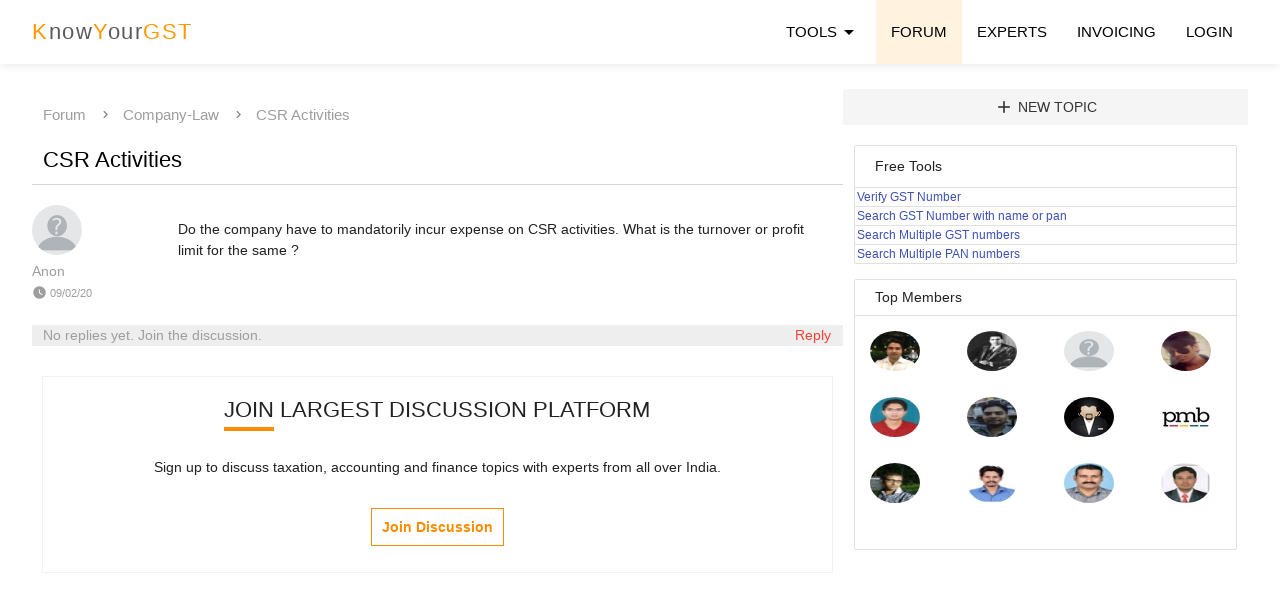

--- FILE ---
content_type: text/html; charset=utf-8
request_url: https://www.knowyourgst.com/qa/csr-activities/6745/
body_size: 6373
content:


<!DOCTYPE html>
  <html lang="en">
    <head>
        <title>CSR Activities</title>
          <meta charset="utf-8">
              
  <meta name="keywords" content=,>
  <meta name="description" content="Do the company have to mandatorily incur expense on CSR activities. What is the turnover or profit limit for the same ?
&amp;nbsp;">
  <meta name="author" content="KnowYourGst">

  <meta property="og:title" content="CSR Activities | KnowYourGST" />
  <meta property="og:description" content="Do the company have to mandatorily incur expense on CSR activities. What is the turnover or profit limit for the same ?
&amp;nbsp;"/>
  <meta property="og:url" content="https://www.knowyourgst.com/qa/csr-activities/6745/"/>
  <meta property="og:site_name" content="KnowYourGST" />
  <meta name="twitter:card" content="summary_large_image" />
  <meta name="twitter:creator" content="@knowyourgst" />
  <meta name="twitter:site" content="@knowyourgst" />
  <link rel="canonical" href="https://www.knowyourgst.com/qa/csr-activities/6745/">
  
              <link rel="icon" href="/static/css/favicon.png" type="image/png">

              <!--Let browser know website is optimized for mobile-->
              <meta name="viewport" content="width=device-width, initial-scale=1.0"/>
              <link rel="stylesheet" type="text/css" href="/static/css/cssmat/iconfont/material-icons.css" />
              <link rel="stylesheet" type="text/css" href="/static/css/cssmat/materialize.min.css" />
              <link rel="stylesheet" type="text/css" href="/static/css/cssmat/customv8.css"/>
              <script src="/static/js/jquery.min.js"></script>
              <script type="text/javascript" src="/static/js/jsmat/materialize.min.js"></script>
            <script type="application/ld+json">{"@context":"https://schema.org","@type":"Organization","name":"Knowyourgst.com","url":"https://www.knowyourgst.com/","logo":"https://www.knowyourgst.com/media/uploads/pulkit%40psca.co.in/2023/06/30/kyglogo.jpg","contactPoint":{"@type":"ContactPoint","telephone":"7338633003","contactType":"customer service","availableLanguage":["en","Hindi"]},"sameAs":["https://twitter.com/knowyourgst","https://www.youtube.com/@KnowyourGST"]}</script>

            <link rel="manifest" href="/manifest.json">

            <!-- OneSignal ends -->
        
        
        
        
        
 


        
        <meta name="google-site-verification" content="QBekd5OrcXeO7wF60PA21wVrJBeZxipgy8hDGAQkz7g" />
        
    </head>

    <body>

        <!-- Menubar -->
<header>
        <span>
        <!-- Dropdown Structure -->

      <ul id="contents" class="dropdown-content">
        <li><a href="/blog/">Blog</a></li>
        <li><a href="/qa/">Forum</a></li>
      </ul>
      <ul id="toolsf" class="dropdown-content mega">
        <div class="row">
          <div class="col l6 m6 s6">
            Free Tools
            <li class="divider" tabindex="-1"></li>
            <li><a href="/gst-number-search/" title="Verify GST Number">GST NUMBER VERIFICATION</a></li>
            <li><a href="/gst-number-search/by-name-pan/" title="Search GST Numbers with name">SEARCH GST NUMBER BY NAME OR PAN</a></li>
          </div>
          <div class="col l6 m6 s6">
            Paid Tools
              <li class="divider" tabindex="-1"></li>
            
              <li><a href="/gst-number-search/bulk/" title="GST Bulk Search">Verify Multiple GST Numbers</a></li>
              <li><a href="/gst-number-search/bulk/pan" title="GST Bulk PAN Search">Search multiple GST Numbers using PAN</a></li>
              <li><a href="/gstin-management/" title='Multiple GSTIN return filing status'>GST Returns filing Bulk Management</a></li>
              <li><a href="/gstin-management/return-api" title="GSTIN return verification API">GST Return filing details API</a></li>
              <li><a href="/gstin-search-api/" title="GSTIN verification API">GST Number Verification API</a></li>
            
          </div>
        </div>
      </ul>
        <ul id="contents1" class="dropdown-content">
          <li><a href="/blog/">Blog</a></li>
          <li><a href="/qa/">Forum</a></li>
      </ul>

      <!-- notificaiton -->
      

      
            </span>
        <!-- end dropdown structure -->

        <div class="navbar-fixed">

            <nav>
                
                <div class="nav-wrapper container">
                
                  <a href="/" class="brand-logo"><span class="orange-text darken-5">K</span>now<span class="orange-text darken-5">Y</span>our<span class="orange-text darken-5">GST</span></a>
                  <a href="#" data-target="mobile-demo" class="sidenav-trigger"><i class="material-icons black-text">menu</i></a>
                  <ul class="right hide-on-med-and-down">
                        <li><a class="dropdown-trigger" href="#!" data-target="toolsf">TOOLS<i class="material-icons" style="display: inline;">arrow_drop_down</i></a></li>
                        <li class='orange lighten-5'><a href="/qa/">FORUM</a></li>
                        <li><a href="/consultants/">EXPERTS</a></li>
                        <li><a href="/invoice/">INVOICING</a></li>
                        
                        <li><a href="#modal1" class="modal-trigger">LOGIN</a></li>
                        
                  </ul>
                </div>
            </nav>
        </div>
    <!-- Mobile Menu -->
                <ul class="sidenav" id="mobile-demo">
                        <li><a href="/" class="brand-logo"><span class="orange-text darken-5">K</span>now<span class="orange-text darken-5">Y</span>our<span class="orange-text darken-5">GST</span></a></li>
                        <li><a href="/qa/">FORUM</a></li>
                        <li><a href="/consultants/">EXPERTS</a></li>
                        <li><a href="/gst-number-search/" title="Verify GST Number">GST NUMBER VERIFICATION</a></li>
                        <li><a href="/gst-number-search/by-name-pan/" title="Search GST Numbers with name">SEARCH GST BY NAME OR PAN</a></li>
                        <li><a href="/invoice/">INVOICING</a></li>
                        
                        <li><a href="/account/login/"  rel="nofollow"><b>Login</b></a></li>
                        <li><a href="/register/" rel="nofollow">Sign Up</a></li>
                        
                  </ul>
    <!-- End Mobile Menu -->
</header>
        <!-- End Menubar -->

        
        
        
<div class="row container initmargin">
      
          <div class="col l8 m12 s12" style="font-size: 14px; margin-top: 1rem; margin-bottom: 1rem;">
            <div class="row">
                    <div class="nav-wrapper">
                      <div class="col s12">
                        <a href="/qa/" class="breadcrumb grey-text">Forum</a>
                        <a href="/qa/Company-Law/" class="breadcrumb grey-text">Company-Law</a>
                        <a href="/qa/csr-activities/6745/" class="breadcrumb grey-text">CSR Activities</a>
                      </div>
                    </div>
            </div>
            
            <div class="row">
              <div class="col l12 qlisting">
                <a href="/qa/csr-activities/6745/" class="black-text">
                    <h1 style="font-size:22px; margin: 0rem 0 0.68rem 0; font-weight: 0; line-height: 1.3;">CSR Activities</h1></a>
              </div>
            </div>
              <div class="row">
                <div class="col l2 s2 m2">
                  <div class="row" style="margin-bottom:0rem;">
                  
                          <img src="https://www.knowyourgst.com/media/cache/17/5c/175cc907d52ebc733581ff2449c193cc.jpg" class="circle responsive-img" width="50" height="50">
                  
                  </div>
                  <div class="row" style="paddidng-top: 0rem; margin-top:0rem; margin-bottom:0rem;">
                      
                        <strong class="grey-text">Anon</strong>
                        
                  </div>
                  
                  <div class="row" style="paddidng-top: 0rem; margin-top:0rem; margin-bottom:0rem;">
                    <small class="grey-text darken-5"><i class="tiny material-icons">watch_later</i> 09/02/20</small>
                  </div>
                  
                </div>
                <div class="col l10 s10 m10 linkcolor">
                  <p>Do the company have to mandatorily incur expense on CSR activities. What is the turnover or profit limit for the same ?</p>
<p>&nbsp;</p>
                  
                </div>
                <div class="col l12 grey lighten-3 grey-text" style="margin-top: 1rem;">
                
                    <span class="grey-text darken-5">No replies yet. Join the discussion.</span>
                
                
                  <a class="modal-trigger" href="#modal1"><span class="red-text secondary-content">Reply</span></a>
                
                </div>
              </div>
              
              
                  <div class="row" style="padding: 10px;">
                      <div class="col l12 center-align rightbox">
                          <h5 class="linebelow">JOIN LARGEST DISCUSSION PLATFORM</h5>
                          <p>Sign up to discuss taxation, accounting and finance topics with experts from all over India.</p>
                          <a class="submitlink1 modal-trigger" href="#modal1" sl-processed="1">Join Discussion</a>
                      </div>
                  </div>
                  
            

          </div>
          <div class="col l4 m12 s12 right">
              <div class="row">
                 
                      <a class="modal-trigger btn-flat grey lighten-4  secondary-content center-align" href="#modal1" style="width:100%;"><i class="large material-icons">add</i> New Topic</a>
                  
              </div>
              <ul class="collection with-header">
                <li class="collection-header"><strong>Free Tools</strong></li>
                  <li class="collection-item"><a href="/gst-number-search/" class="indigo-text darken-4">Verify GST Number</a></li>
                    <li class="collection-item"><a href="/gst-number-search/by-name-pan/" class="indigo-text darken-4">Search GST Number with name or pan</a></li>
                      <li class="collection-item"><a href="/gst-number-search/bulk/" class="indigo-text darken-4">Search Multiple GST numbers</a></li>
                      <li class="collection-item"><a href="/gst-number-search/bulk/pan" class="indigo-text darken-4">Search Multiple PAN numbers</a></li>
              </ul>
              <ul class="collection with-header">
                  <li class="collection-header" style="line-height: 1rem; margin-bottom: 1rem;"><strong>Top Members</strong></li>
                  <div class="row" style="padding-left: 1rem;">
                  
                  <div class="col s3 l3 m3">
                  
                     <a href="/profile/1/" rel="nofollow" title="Pulkit Sharma Expert Reputation: 8868"> <img src="/media/cache/b8/10/b8104833b1dfa56a4a60f1d6b02cc20a.jpg" class="circle img-responsive" width="50" height="40"></a>
                      
                  </div>
                   
                  
                  <div class="col s3 l3 m3">
                  
                     <a href="/profile/7/" rel="nofollow" title="GST Payer Expert Reputation: 6945"> <img src="/media/cache/87/5f/875f60ee9f4c699d2587cc707b0e6ff0.jpg" class="circle img-responsive" width="50" height="40"></a>
                      
                  </div>
                   
                  
                  <div class="col s3 l3 m3">
                  
                     <a href="/profile/5388/" rel="nofollow" title="Sundaraiah Kollipara Expert Reputation: 1156"> <img src="/media/cache/99/8c/998c90a91b264795d446ea38823a329b.jpg" class="circle img-responsive" width="50" height="40"></a>
                      
                  </div>
                   
                  
                  <div class="col s3 l3 m3">
                  
                     <a href="/profile/5882/" rel="nofollow" title="Gagan Jain Expert Reputation: 707"> <img src="/media/cache/a0/f6/a0f69416b2c4b7fd198c54ded084aca3.jpg" class="circle img-responsive" width="50" height="40"></a>
                      
                  </div>
                   
                   </div>
                   <div class="row" style="padding-left: 1rem;">
                   
                  
                  <div class="col s3 l3 m3">
                  
                     <a href="/profile/317/" rel="nofollow" title="CA Ankit Sharma Expert Reputation: 626"> <img src="/media/cache/1d/e0/1de0dc9331525e3182e8e708d1b2ce74.jpg" class="circle img-responsive" width="50" height="40"></a>
                      
                  </div>
                   
                  
                  <div class="col s3 l3 m3">
                  
                     <a href="/profile/10295/" rel="nofollow" title="S K Singh Expert Reputation: 332"> <img src="/media/cache/3d/44/3d44534bf739f1c9d74f825c983c9d8e.jpg" class="circle img-responsive" width="50" height="40"></a>
                      
                  </div>
                   
                  
                  <div class="col s3 l3 m3">
                  
                     <a href="/profile/22/" rel="nofollow" title="Rahul Rai Expert Reputation: 319"> <img src="/media/cache/3a/46/3a466292d099ea4fd6402bb4e9fde5a5.jpg" class="circle img-responsive" width="50" height="40"></a>
                      
                  </div>
                   
                  
                  <div class="col s3 l3 m3">
                  
                     <a href="/profile/1079/" rel="nofollow" title="Basheer PM Expert Reputation: 219"> <img src="/media/cache/30/17/30174720cfd2031761eea48bbf092d09.jpg" class="circle img-responsive" width="50" height="40"></a>
                      
                  </div>
                   
                   </div>
                   <div class="row" style="padding-left: 1rem;">
                   
                  
                  <div class="col s3 l3 m3">
                  
                     <a href="/profile/5677/" rel="nofollow" title="Mukesh Solanki Expert Reputation: 216"> <img src="/media/cache/bf/dd/bfdd2e7a8e02eca93ffd7f42f665bcb4.jpg" class="circle img-responsive" width="50" height="40"></a>
                      
                  </div>
                   
                  
                  <div class="col s3 l3 m3">
                  
                     <a href="/profile/21739/" rel="nofollow" title="Suresh Paramasivam Expert Reputation: 182"> <img src="/media/cache/f6/82/f682b4dc05a9d02c916aaf5e9ab456ec.jpg" class="circle img-responsive" width="50" height="40"></a>
                      
                  </div>
                   
                  
                  <div class="col s3 l3 m3">
                  
                     <a href="/profile/62/" rel="nofollow" title="Shijoy James Expert Reputation: 181"> <img src="/media/cache/ad/7b/ad7b550f18a967e3abb6d294ba79882a.jpg" class="circle img-responsive" width="50" height="40"></a>
                      
                  </div>
                   
                  
                  <div class="col s3 l3 m3">
                  
                     <a href="/profile/17865/" rel="nofollow" title="ALI AHMED KHAN Expert Reputation: 170"> <img src="/media/cache/7c/67/7c67c128e653291357b9aeb45fa5bf20.jpg" class="circle img-responsive" width="50" height="40"></a>
                      
                  </div>
                   
                   </div>
                   <div class="row" style="padding-left: 1rem;">
                   
                  
                  </div>
            </ul>
          </div>




      
    </div>
    






        
        
        <div class="row initmargin">
            <div class="container">
                <div class="col l8 s12 firstcolumn">
                    
                    
                </div>
                <div class="col l4 s12 rightdiv">
                    
                    
                    
                    
                    
                    
                    
                    
                    
                    
                    
                    
                    
                    
                </div>
            </div>
        </div>
        
        
        
       
       <script>
            $( document ).ready(function(){
                $(".sidenav").sidenav();
                
                $('.modal').modal();
                
                $(".dropdown-trigger").dropdown(
                {
                gutter: 0,
                constrainWidth: false,
                coverTrigger:false,});
                $('.collapsible').collapsible();
            })
        </script>
        

        <!-- Modal Structure -->
               <div id="modal1" class="modal loginmodal grey lighten-3 center-align">
                    <div class="modal-content">
                      <h4>Login</h4>
                    <div class="row collection white">
                    <div class="col l6 m6 s12">
                    <form action="/account/login/" method="post">
                          <input type="hidden" name="csrfmiddlewaretoken" value="skGv2dN8smVLK96J45eaVpj0pJ9wod3U2Cjf4MTXVN7KBHmJYsLR5T94VgxQIy73">
                            <div class="input-field">
                              <label for="id_username"><span class="glyphicon glyphicon-user"></span> E-mail</label>
                              <input id="id_username" class="form-control" type="text" name="username" required/>
                            </div>
                            <div class="input-field">
                              <label for="id_password"><span class="glyphicon glyphicon-eye-open"></span> Password</label>
                              <input type="password" class="form-control" name="password" id="id_password" required />
                            <input type="hidden" name="next" value="/qa/csr-activities/6745/" />
                            </div>
                              <button type="submit" class="btn btn-flat buttonflat" style="width: 100%;">Login</button>
                          </form>
                          <p>Not a member? <a href="/register/" class="blue-text">Register</a></p>
                    </div>
                        <div class="col l2 m2 s12 initmargin" style="padding:30px;">OR</div>
                    <div class="col l4 m4 s12 initmargin" style="padding:30px;">

                        <a href="/social-auth/login/google-oauth2/?next=">
                          
                            <div class="google-btn">
                              <div class="google-icon-wrapper">
                                <img class="google-icon" src="/static/css/google.svg" style="margin-left: -8px;"/>
                              </div>
                              <p class="btn-text"><b>Sign in with google</b></p>
                            </div>
                        </a>
                    </div>
                    </div>
                    </div>
            </div>

      

      
     <!-- Footer -->


        <footer class="page-footer sticky grey lighten-4 black-text">
          <div class="container">
            <div class="row">
              <div class="col l4 s12">
                  
                  <p style="text-align: justify;text-justify: inter-word;">KnowYourGST helps you verify GST information and comply with Indian Tax laws. We were first to launch GST verification tools and simplified processes.</p> 
                  <p style="text-align: justify;text-justify: inter-word;"><small>We timely update information on site, however one should always refer to government sources before taking any action based on information published on this site.</small></p>
                <small>
                <p>For product information - Whatsapp for quick response<br>
                    For other queries - use <a href="/qa/">FORUM</a></p>
                </small>
              

              </div>
                
                <div class="col l1 s12"></div>
              <div class="col l3 s12">
                <h5 class="linebelow">Tools and Resources</h5>
                
                <ul style="line-height: 2.5em;">
                    <li><a class="black-text" href="/gst-number-search/bulk/" title="Bulk GSTIN search tool">Search Multiple GST numbers Tool</a></li>
                    <li><a class="black-text" href="/gst-number-search/bulk/pan" title="Bulk PAN search tool">Multiple GSTIN using PAN</a></li>
                        <li><a class="black-text" href="/gst-number-search/by-name-pan/" title="GST number search by name or PAN">Search GST number Tool</a></li>
                      <li><a class="black-text" href="/gst-number-search/" title="Verify GST Numbers tool">Verify GST number Tool</a></li>
                      <li><a class="black-text" href="/invoice/">Billing sofware</a></li>
                      <li><a class="black-text" href="/qa/">Forum</a></li>
                  </ul>
                
              </div>
                <div class="col l1 s12"></div>
              <div class="col l3 s12">
                <h5 class="linebelow">Know Us</h5>
                
                <ul style="line-height: 2.5em;">
                   <li><a class="black-text" href="/contact/">Contact</a></li>
                    <li><a class="black-text" href="/about/">About</a></li>
                    <li><a class="black-text" href="/privacy/">Privacy</a></li>
                    <li><a class="black-text" href="/terms/">T&C</a></li>
                    <li><a class="black-text" href="/cancelrefund/">Cancellation &amp; Refunds</a></li>
                    <li><a class="black-text" href="/sitemap.xml">Sitemap</a></li>
                </ul>
                  <p>
                    <a href="https://twitter.com/knowyourgst" target="_blank"><svg xmlns="http://www.w3.org/2000/svg" height="2em" viewBox="0 0 512 512" style="fill:#59b5e5;"><path d="M459.37 151.716c.325 4.548.325 9.097.325 13.645 0 138.72-105.583 298.558-298.558 298.558-59.452 0-114.68-17.219-161.137-47.106 8.447.974 16.568 1.299 25.34 1.299 49.055 0 94.213-16.568 130.274-44.832-46.132-.975-84.792-31.188-98.112-72.772 6.498.974 12.995 1.624 19.818 1.624 9.421 0 18.843-1.3 27.614-3.573-48.081-9.747-84.143-51.98-84.143-102.985v-1.299c13.969 7.797 30.214 12.67 47.431 13.319-28.264-18.843-46.781-51.005-46.781-87.391 0-19.492 5.197-37.36 14.294-52.954 51.655 63.675 129.3 105.258 216.365 109.807-1.624-7.797-2.599-15.918-2.599-24.04 0-57.828 46.782-104.934 104.934-104.934 30.213 0 57.502 12.67 76.67 33.137 23.715-4.548 46.456-13.32 66.599-25.34-7.798 24.366-24.366 44.833-46.132 57.827 21.117-2.273 41.584-8.122 60.426-16.243-14.292 20.791-32.161 39.308-52.628 54.253z"/></svg></a>
                    &nbsp;&nbsp;
                      <a href="https://www.youtube.com/@KnowyourGST?sub_confirmation=1" target="_blank">
                          <svg xmlns="http://www.w3.org/2000/svg" height="2em" viewBox="0 0 576 512" style="fill:#ed0c0c;"><path d="M549.655 124.083c-6.281-23.65-24.787-42.276-48.284-48.597C458.781 64 288 64 288 64S117.22 64 74.629 75.486c-23.497 6.322-42.003 24.947-48.284 48.597-11.412 42.867-11.412 132.305-11.412 132.305s0 89.438 11.412 132.305c6.281 23.65 24.787 41.5 48.284 47.821C117.22 448 288 448 288 448s170.78 0 213.371-11.486c23.497-6.321 42.003-24.171 48.284-47.821 11.412-42.867 11.412-132.305 11.412-132.305s0-89.438-11.412-132.305zm-317.51 213.508V175.185l142.739 81.205-142.739 81.201z"/></svg></a>
                    &nbsp;&nbsp;
                    
                </p>
              </div>

                
            </div>
          </div>
          <div class="footer-copyright grey lighten-5">
            <div class="container">
            © 2026 KnowyourGST.com

            </div>
          </div>
        </footer>
        <!-- Footer end -->


<script type="text/javascript">
    (function(c,l,a,r,i,t,y){
        c[a]=c[a]||function(){(c[a].q=c[a].q||[]).push(arguments)};
        t=l.createElement(r);t.async=1;t.src="https://www.clarity.ms/tag/"+i;
        y=l.getElementsByTagName(r)[0];y.parentNode.insertBefore(t,y);
    })(window, document, "clarity", "script", "4l9i98j1gp");
</script>
        <!-- Google tag (gtag.js) -->
<script async src="https://www.googletagmanager.com/gtag/js?id=G-3S4PCCRRWF"></script>
<script>
  window.dataLayer = window.dataLayer || [];
  function gtag(){dataLayer.push(arguments);}
  gtag('js', new Date());

  gtag('config', 'G-3S4PCCRRWF');
</script>
<script>
  (function(i,s,o,g,r,a,m){i['GoogleAnalyticsObject']=r;i[r]=i[r]||function(){
  (i[r].q=i[r].q||[]).push(arguments)},i[r].l=1*new Date();a=s.createElement(o),
  m=s.getElementsByTagName(o)[0];a.async=1;a.src=g;m.parentNode.insertBefore(a,m)
  })(window,document,'script','https://www.google-analytics.com/analytics.js','ga');

  ga('create', 'UA-89382786-1', 'auto');
  ga('send', 'pageview');

</script>
 

    </body>


</html>
